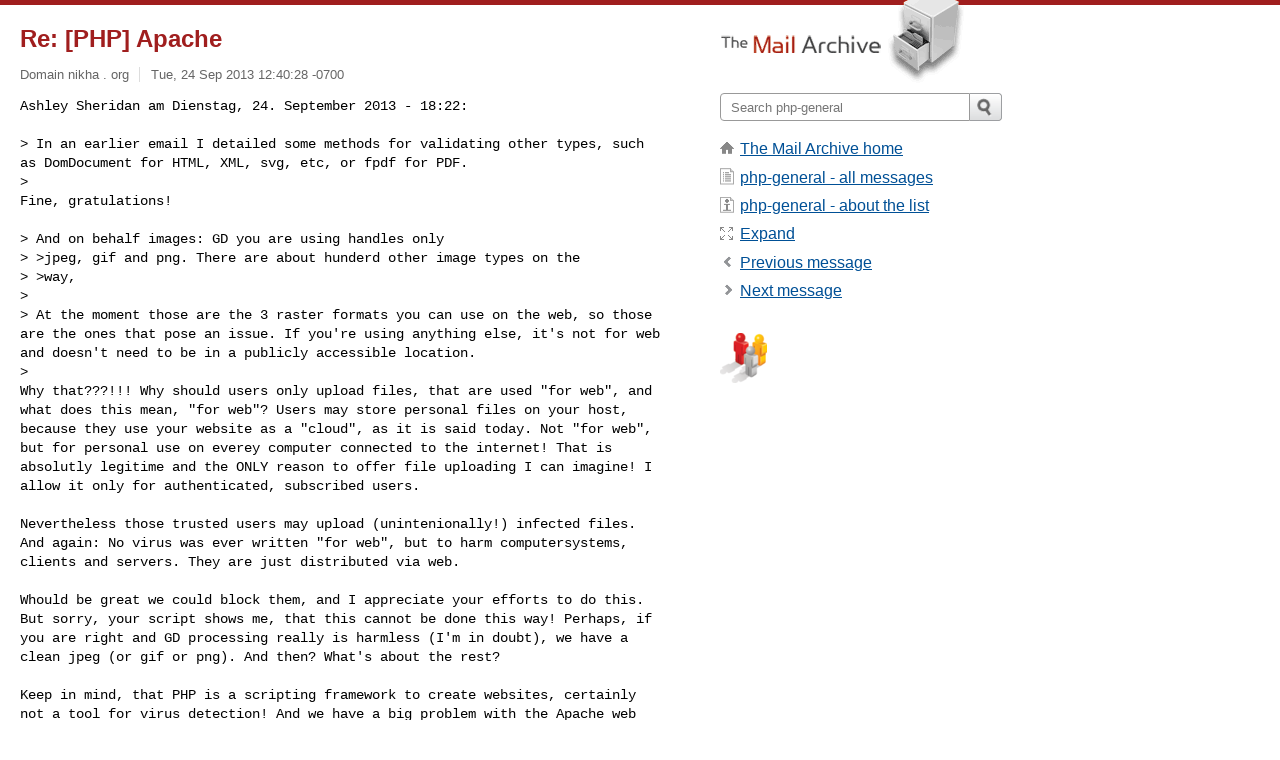

--- FILE ---
content_type: text/html; charset=utf-8
request_url: https://www.mail-archive.com/php-general@lists.php.net/msg275327.html
body_size: 3841
content:
<!DOCTYPE html>
<html lang="en">
<head>
<title>Re: [PHP] Apache</title>
<meta name="viewport" content="width=device-width, initial-scale=1">
<link rel="apple-touch-icon" sizes="114x114" href="/apple-touch-icon-114x114.png">
<link rel="apple-touch-icon" sizes="72x72" href="/apple-touch-icon-72x72.png">
<link rel="apple-touch-icon" sizes="57x57" href="/apple-touch-icon-57x57.png">
<link rel="shortcut icon" href="/favicon.ico">
<link rel="contents" href="index.html#275327" id="c">
<link rel="index" href="maillist.html#275327" id="i">
<link rel="prev" href="msg275325.html" id="p">
<link rel="next" href="msg275328.html" id="n">
<link rel="canonical" href="https://www.mail-archive.com/php-general@lists.php.net/msg275327.html">
<link rel="stylesheet" href="/normalize.css" media="screen">
<link rel="stylesheet" href="/master.css" media="screen">

<!--[if lt IE 9]>
<link rel="stylesheet" href="/ie.css" media="screen">
<![endif]-->
</head>
<body>
<script language="javascript" type="text/javascript">
document.onkeydown = NavigateThrough;
function NavigateThrough (event)
{
  if (!document.getElementById) return;
  if (window.event) event = window.event;
  if (event.target.tagName == 'INPUT') return;
  if (event.ctrlKey || event.metaKey) return;
  var link = null;
  switch (event.keyCode ? event.keyCode : event.which ? event.which : null) {
    case 74:
    case 80:
      link = document.getElementById ('p');
      break;
    case 75:
    case 78:
      link = document.getElementById ('n');
      break;
    case 69:
      link = document.getElementById ('e');
      break;
    }
  if (link && link.href) document.location = link.href;
}
</script>
<div itemscope itemtype="http://schema.org/Article" class="container">
<div class="skipLink">
<a href="#nav">Skip to site navigation (Press enter)</a>
</div>
<div class="content" role="main">
<div class="msgHead">
<h1>
<span class="subject"><a href="/search?l=php-general@lists.php.net&amp;q=subject:%22Re%5C%3A+%5C%5BPHP%5C%5D+Apache%22&amp;o=newest" rel="nofollow"><span itemprop="name">Re: [PHP] Apache</span></a></span>
</h1>
<p class="darkgray font13">
<span class="sender pipe"><a href="/search?l=php-general@lists.php.net&amp;q=from:%22Domain+nikha+.+org%22" rel="nofollow"><span itemprop="author" itemscope itemtype="http://schema.org/Person"><span itemprop="name">Domain nikha . org</span></span></a></span>
<span class="date"><a href="/search?l=php-general@lists.php.net&amp;q=date:20130924" rel="nofollow">Tue, 24 Sep 2013 12:40:28 -0700</a></span>
</p>
</div>
<div itemprop="articleBody" class="msgBody">
<!--X-Body-of-Message-->
<pre>Ashley Sheridan am Dienstag, 24. September 2013 - 18:22:

&gt; In an earlier email I detailed some methods for validating other types, such
as DomDocument for HTML, XML, svg, etc, or fpdf for PDF. 
&gt; 
Fine, gratulations!</pre><pre>

&gt; And on behalf images: GD you are using handles only
&gt; &gt;jpeg, gif and png. There are about hunderd other image types on the
&gt; &gt;way,
&gt; 
&gt; At the moment those are the 3 raster formats you can use on the web, so those
are the ones that pose an issue. If you're using anything else, it's not for web
and doesn't need to be in a publicly accessible location. 
&gt; 
Why that???!!! Why should users only upload files, that are used &quot;for web&quot;, and
what does this mean, &quot;for web&quot;? Users may store personal files on your host,
because they use your website as a &quot;cloud&quot;, as it is said today. Not &quot;for web&quot;,
but for personal use on everey computer connected to the internet! That is
absolutly legitime and the ONLY reason to offer file uploading I can imagine! I
allow it only for authenticated, subscribed users. 

Nevertheless those trusted users may upload (unintenionally!) infected files.
And again: No virus was ever written &quot;for web&quot;, but to harm computersystems,
clients and servers. They are just distributed via web.
 
Whould be great we could block them, and I appreciate your efforts to do this.
But sorry, your script shows me, that this cannot be done this way! Perhaps, if
you are right and GD processing really is harmless (I'm in doubt), we have a
clean jpeg (or gif or png). And then? What's about the rest?

Keep in mind, that PHP is a scripting framework to create websites, certainly
not a tool for virus detection! And we have a big problem with the Apache web
server, not because Apache serves possibly infected files, but because all kind
of files are NOT served, but passed to the script interpreter! That's awfull
enough, and opens a new exploit!

&gt; 
&gt; The hacker says: Hi,
&gt; &gt;this is a nice picture, play it, and then, please do this--follows his
&gt; &gt;code, that can be a desaster for the whole system.
&gt; 
&gt; Social engineering is a whole different issue.
&gt; 
yes, what I tried to describe is criminal.
Niklaus

--
PHP General Mailing List (<a  rel="nofollow" href="http://www.php.net/">http://www.php.net/</a>)
To unsubscribe, visit: <a  rel="nofollow" href="http://www.php.net/unsub.php">http://www.php.net/unsub.php</a>

</pre>

</div>
<div class="msgButtons margintopdouble">
<ul class="overflow">
<li class="msgButtonItems"><a class="button buttonleft " accesskey="p" href="msg275325.html">Previous message</a></li>
<li class="msgButtonItems textaligncenter"><a class="button" accesskey="c" href="index.html#275327">View by thread</a></li>
<li class="msgButtonItems textaligncenter"><a class="button" accesskey="i" href="maillist.html#275327">View by date</a></li>
<li class="msgButtonItems textalignright"><a class="button buttonright " accesskey="n" href="msg275328.html">Next message</a></li>
</ul>
</div>
<a name="tslice"></a>
<div class="tSliceList margintopdouble">
<ul class="icons monospace">
<li class="icons-email"><span class="subject"><a href="msg275304.html">Re: [PHP] Apache</a></span> <span class="sender italic">Domain nikha . org</span></li>
<li><ul>
<li class="icons-email"><span class="subject"><a href="msg275306.html">Re: [PHP] Apache</a></span> <span class="sender italic">Stuart Dallas</span></li>
<li><ul>
<li class="icons-email"><span class="subject"><a href="msg275323.html">RE: [PHP] Apache</a></span> <span class="sender italic">Arno Kuhl</span></li>
</ul></li>
</ul></li>
<li class="icons-email"><span class="subject"><a href="msg275313.html">Re: [PHP] Apache</a></span> <span class="sender italic">Domain nikha . org</span></li>
<li><ul>
<li class="icons-email"><span class="subject"><a href="msg275318.html">Re: [PHP] Apache</a></span> <span class="sender italic">Ashley Sheridan</span></li>
<li class="icons-email"><span class="subject"><a href="msg275320.html">Re: [PHP] Apache</a></span> <span class="sender italic">Tamara Temple</span></li>
</ul></li>
<li class="icons-email"><span class="subject"><a href="msg275324.html">Re: [PHP] Apache</a></span> <span class="sender italic">Domain nikha . org</span></li>
<li><ul>
<li class="icons-email"><span class="subject"><a href="msg275326.html">Re: [PHP] Apache</a></span> <span class="sender italic">Ashley Sheridan</span></li>
<li><ul>
<li class="icons-email"><span class="subject"><a href="msg275349.html">Re: [PHP] Apache</a></span> <span class="sender italic">Robert Stone</span></li>
</ul></li>
</ul></li>
<li class="icons-email"><span class="subject"><a href="msg275325.html">Re: [PHP] Apache</a></span> <span class="sender italic">Domain nikha . org</span></li>
<li class="icons-email tSliceCur"><span class="subject">Re: [PHP] Apache</span> <span class="sender italic">Domain nikha . org</span></li>
<li><ul>
<li class="icons-email"><span class="subject"><a href="msg275328.html">Re: [PHP] Apache</a></span> <span class="sender italic">Ashley Sheridan</span></li>
</ul>
</ul>
</ul>
</div>
<div class="overflow msgActions margintopdouble">
<div class="msgReply" >
<h2>
					Reply via email to
</h2>
<form method="POST" action="/mailto.php">
<input type="hidden" name="subject" value="Re: [PHP] Apache">
<input type="hidden" name="msgid" value="483364B48D2E8ACA6F03C72E9F474FCBmail@nikha.org">
<input type="hidden" name="relpath" value="php-general@lists.php.net/msg275327.html">
<input type="submit" value=" Domain nikha . org ">
</form>
</div>
</div>
</div>
<div class="aside" role="complementary">
<div class="logo">
<a href="/"><img src="/logo.png" width=247 height=88 alt="The Mail Archive"></a>
</div>
<form class="overflow" action="/search" method="get">
<input type="hidden" name="l" value="php-general@lists.php.net">
<label class="hidden" for="q">Search the site</label>
<input class="submittext" type="text" id="q" name="q" placeholder="Search php-general">
<input class="submitbutton" name="submit" type="image" src="/submit.png" alt="Submit">
</form>
<div class="nav margintop" id="nav" role="navigation">
<ul class="icons font16">
<li class="icons-home"><a href="/">The Mail Archive home</a></li>
<li class="icons-list"><a href="/php-general@lists.php.net/">php-general - all messages</a></li>
<li class="icons-about"><a href="/php-general@lists.php.net/info.html">php-general - about the list</a></li>
<li class="icons-expand"><a href="/search?l=php-general@lists.php.net&amp;q=subject:%22Re%5C%3A+%5C%5BPHP%5C%5D+Apache%22&amp;o=newest&amp;f=1" title="e" id="e">Expand</a></li>
<li class="icons-prev"><a href="msg275325.html" title="p">Previous message</a></li>
<li class="icons-next"><a href="msg275328.html" title="n">Next message</a></li>
</ul>
</div>
<div class="listlogo margintopdouble">
<a href="#"><img src="/php-general@lists.php.net/logo.png" alt="php-general"></a>
</div>
<div class="margintopdouble">

</div>
</div>
</div>
<div class="footer" role="contentinfo">
<ul>
<li><a href="/">The Mail Archive home</a></li>
<li><a href="/faq.html#newlist">Add your mailing list</a></li>
<li><a href="/faq.html">FAQ</a></li>
<li><a href="/faq.html#support">Support</a></li>
<li><a href="/faq.html#privacy">Privacy</a></li>
<li class="darkgray"><a href="/cdn-cgi/l/email-protection" class="__cf_email__" data-cfemail="4d79757e7e7b790f7975097f08750c0e0c7b0b7d7e0e7a7f08740b797a790b0e0f202c24210d232426252c63223f2a">[email&#160;protected]</a></li>
</ul>
</div>
<script data-cfasync="false" src="/cdn-cgi/scripts/5c5dd728/cloudflare-static/email-decode.min.js"></script><script>(function(){function c(){var b=a.contentDocument||a.contentWindow.document;if(b){var d=b.createElement('script');d.innerHTML="window.__CF$cv$params={r:'9c19c1d9bfe3a9fe',t:'MTc2OTAyOTM5NQ=='};var a=document.createElement('script');a.src='/cdn-cgi/challenge-platform/scripts/jsd/main.js';document.getElementsByTagName('head')[0].appendChild(a);";b.getElementsByTagName('head')[0].appendChild(d)}}if(document.body){var a=document.createElement('iframe');a.height=1;a.width=1;a.style.position='absolute';a.style.top=0;a.style.left=0;a.style.border='none';a.style.visibility='hidden';document.body.appendChild(a);if('loading'!==document.readyState)c();else if(window.addEventListener)document.addEventListener('DOMContentLoaded',c);else{var e=document.onreadystatechange||function(){};document.onreadystatechange=function(b){e(b);'loading'!==document.readyState&&(document.onreadystatechange=e,c())}}}})();</script><script defer src="https://static.cloudflareinsights.com/beacon.min.js/vcd15cbe7772f49c399c6a5babf22c1241717689176015" integrity="sha512-ZpsOmlRQV6y907TI0dKBHq9Md29nnaEIPlkf84rnaERnq6zvWvPUqr2ft8M1aS28oN72PdrCzSjY4U6VaAw1EQ==" data-cf-beacon='{"version":"2024.11.0","token":"6b16babd81bc4986bb5551fcbd676e26","r":1,"server_timing":{"name":{"cfCacheStatus":true,"cfEdge":true,"cfExtPri":true,"cfL4":true,"cfOrigin":true,"cfSpeedBrain":true},"location_startswith":null}}' crossorigin="anonymous"></script>
</body>
</html>
